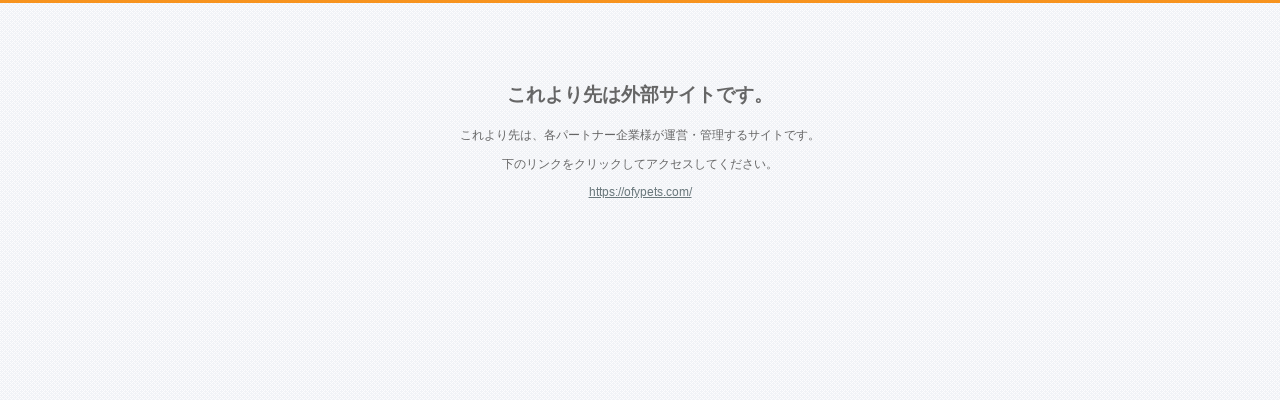

--- FILE ---
content_type: text/html
request_url: https://redrice-co.com/page/jump.php?url=https://ofypets.com/
body_size: 554
content:
<!DOCTYPE html PUBLIC "-//W3C//DTD XHTML 1.0 Transitional//EN" "http://www.w3.org/TR/xhtml1/DTD/xhtml1-transitional.dtd">
<html xmlns="http://www.w3.org/1999/xhtml">
<head>
<meta http-equiv="Content-Type" content="text/html; charset=utf-8" />
<title>外部サイトへアクセスします</title>

<link href="../css/style.css" rel="stylesheet" type="text/css" />
<link href="../css/import.css" rel="stylesheet" type="text/css" />
</head>

<body>

<div style="clear:both"></div>

<div class="contents">




<div style="padding:60px 0px;text-align:center">

<h3 style="font-size:1.6em">これより先は外部サイトです。</h3><p>これより先は、各パートナー企業様が運営・管理するサイトです。</p>
<p>下のリンクをクリックしてアクセスしてください。</p><p><a href="https://ofypets.com/">https://ofypets.com/</a></p> 

</div><!-- style -->

</div><!-- contents -->

<div style="clear:both"></div>

</body>
</html>


--- FILE ---
content_type: text/css
request_url: https://redrice-co.com/css/gnavi.css
body_size: 152
content:
@charset "utf-8";
/* CSS Document */
#gnavi {
	height: 40px;
	width: 650px;
	margin-bottom: 10px;
}
#gnavi1 a{
	background-image: url(../img/gnavi3.png);
	background-position: 0px 0px;
	height: 40px;
	width: 130px;
	float: left;
}
#gnavi1 a:hover{
	background-position: 0px -40px;
}
#gnavi2 a{
	background-image: url(../img/gnavi3.png);
	background-position: -130px 0px;
	height: 40px;
	width: 130px;
	float: left;
}
#gnavi2 a:hover{
	background-position: -130px -40px;
}
#gnavi3 a{
	background-image: url(../img/gnavi3.png);
	background-position: -260px 0px;
	height: 40px;
	width: 130px;
	float: left;
}
#gnavi3 a:hover{
	background-position: -260px -40px;
}
#gnavi4 a{
	background-image: url(../img/gnavi3.png);
	background-position: -390px 0px;
	height: 40px;
	width: 130px;
	float: left;
}
#gnavi4 a:hover{
	background-position: -390px -40px;
}
#gnavi5 a{
	background-image: url(../img/gnavi3.png);
	background-position: -520px 0px;
	height: 40px;
	width: 130px;
	float: left;
}
#gnavi5 a:hover{
	background-position: -520px -40px;
}

